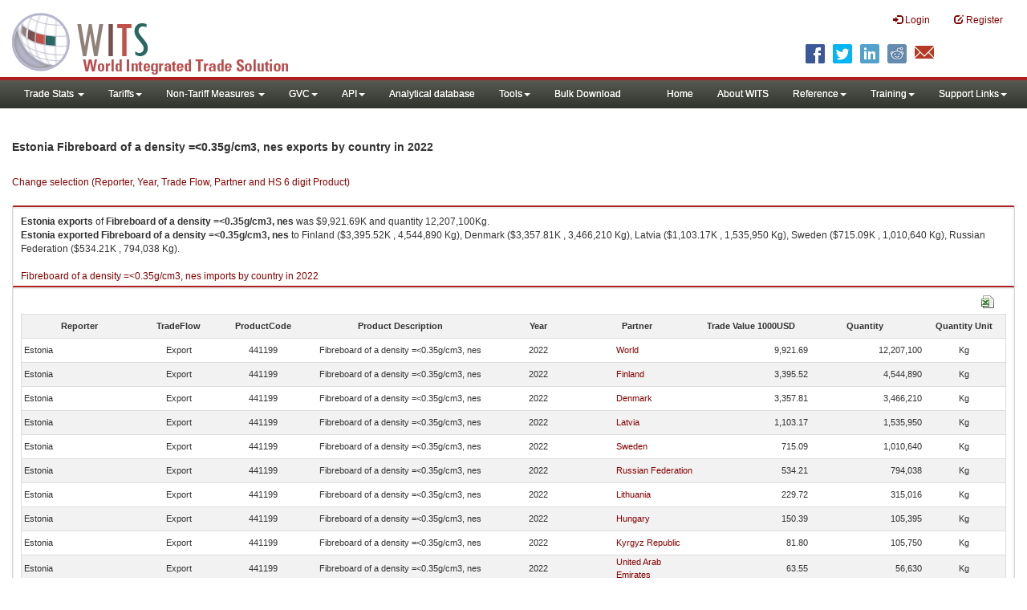

--- FILE ---
content_type: text/html; charset=utf-8
request_url: https://wits.worldbank.org/trade/comtrade/en/country/EST/year/2022/tradeflow/Exports/partner/ALL/product/441199
body_size: 7056
content:


<!DOCTYPE>

<html xmlns="http://www.w3.org/1999/xhtml">
<head><title>
	Estonia Fibreboard of a density =<0.35g/cm3, nes exports by country | 2022 | Data
</title><meta http-equiv="X-UA-Compatible" content="IE=Edge" /><link href="../../../../../../../../../../../../Styles/bootstrap.css" rel="stylesheet" media="screen" /><link rel="stylesheet" href="../../../../../../../../../../../../Styles/grid/jqx.base.css" type="text/css" /><link href="../../../../../../../../../../../../Styles/customStyles.css" rel="stylesheet" media="screen" />
    
    <script type="text/javascript" src="https://wits.worldbank.org/Scripts/jquery.js"></script>
    <script src="https://wits.worldbank.org/Scripts/jquery-1.11.1.min.js" type="text/javascript"></script>
    <script src="https://wits.worldbank.org/Scripts/Utilites.js" type="text/javascript"></script>
    <script src="https://wits.worldbank.org/Scripts/jquery.touchSwipe.js" type="text/javascript"></script>
    <script src="https://wits.worldbank.org/Scripts/AdobeAnalyticCommonFunction.js" type="text/javascript"></script>
    <script type="text/javascript">
        var wbgData = wbgData || {};
        var appEnvironment = "prod";
        var siteLanguage = "en";
        SetAdobeAnalyticProperties(wbgData, document.title, appEnvironment, siteLanguage);
    </script>    
    <script type="text/javascript" src="https://assets.adobedtm.com/223f6e2cf7c9/3eb6c9b72a93/launch-7bc0cdc67098.min.js" async></script>   
 
</head>
<body>
    <header role="banner" class="navbar navbar-inverse navbar-fixed-top bs-docs-nav"
        id="bannerStrip">
         <div class="navbar-header">
            <div class="pull-left">
               <a class="navbar-brand" href="https://wits.worldbank.org/Default.aspx?lang=en"  title="logo for World Integrated Trade Solution">WITS</a>
            </div>
            <div class="pull-right">
               
               <button data-target="#topRightNav" data-toggle="collapse" type="button" class="navbar-toggle" id="topRightNavCollapsed">
               <span class="sr-only">Toggle navigation</span>
               <span class="glyphicon glyphicon-cog"></span>
               </button>
               <button data-target="#navList" data-toggle="collapse" type="button" class="navbar-toggle" id="navListCollapsed">
               <span class="sr-only">Toggle navigation</span>
               <span class="icon-bar"></span>
               <span class="icon-bar"></span>
               <span class="icon-bar"></span>
               </button>
               <nav class="collapse navbar-collapse bs-navbar-collapse" role="navigation" id="topRightNav">
                  <ul class="nav navbar-nav" id="topRightLink">
                   
                     <li class=""><a href="javascript:void(0)"><span class="glyphicon glyphicon-log-in"></span> <span id="lblLogin">Login</span></a> </li>
                     <li class=""><a href="https://wits.worldbank.org/register.html"><span class="glyphicon glyphicon-edit"></span> <span id="lblRegister">Register</span></a></li>
                  </ul>
               </nav>
               <div class="clearfix"></div>
               <ul class="shareLinkList pull-right desktop">
                  <li class="facebook"><a title="Facebook" onclick="buildShareURL();" href="javascript:void(0);">
                     </a>
                  </li>
                  <li class="twitter"><a title="Twitter" onclick="buildShareURL();" href="javascript:void(0);">
                     </a>
                  </li>
                  <li class="linkedin"><a title="Linkedin" onclick="buildShareURL();" href="javascript:void(0);">
                     </a>
                  </li>
                  <li class="gPlus"><a title="Google Plus" onclick="buildShareURL();" href="javascript:void(0);">
                     </a>
                  </li>
                  <li class="reddit"><a title="Reddit" onclick="buildShareURL();" href="javascript:void(0);">
                     </a>
                  </li>
                  <li class="stumbleupon"><a title="StumbleUpon" onclick="buildShareURL();" href="javascript:void(0);">
                     </a>
                  </li>
                  <li class="delicious"><a title="Delicious" onclick="buildShareURL();" href="javascript:void(0);">
                     </a>
                  </li>
                  <li class="email"><a title="Email" onclick="buildShareURL();" href="javascript:void(0);">
                     </a>
                  </li>
               </ul>
            </div>
         </div>
      </header>
      <div id="fixedContent2">
           <div id='mainMenuWrapper'><div id='mainMenu'><nav role='navigation' class='collapse navbar-collapse bs-navbar-collapse' id='navList'><ul class='nav navbar-nav'><li class=''><a href='#void' class='dropdown-toggle' data-toggle='dropdown'>Trade Stats <span class='caret'></span></a><ul class='dropdown-menu'><li><a href='https://wits.worldbank.org/countrystats.aspx?lang=en'>By Country</a></li><li><a href='https://wits.worldbank.org/country-indicator.aspx?lang=en'>By Indicator</a></li><li><a href='https://wits.worldbank.org/trade/country-byhs6product.aspx?lang=en'>By Product (HS 6-digit)</a></li><li><a href='https://wits.worldbank.org/trade-visualization.aspx?lang=en'>Visualization</a></li><li><a href='https://wits.worldbank.org/datadownload.aspx?lang=en'>Data Download</a></li><li><a href='https://wits.worldbank.org/CountryProfile/Metadata/en/Country/All'>Metadata</a></li><li><a href='https://wits.worldbank.org/countryprofile-dataavailability.aspx?lang=en'>Data Availability</a></li><li><a href='https://wits.worldbank.org/Help/country-summary-help.html'>Help</a></li></ul></li><li class=''><a  class='dropdown-toggle' data-toggle='dropdown'>Tariffs<span class='caret'></span></a><ul class='dropdown-menu'><li class=''><a href='https://wits.worldbank.org/gptad.html'>GPTAD</a> </li><li class=''><a href='https://wits.worldbank.org/tariff/trains/country-byhs6product.aspx?lang=en'>UNCTAD TRAINS</a> </li></ul></li><li class=''><a href='#void' class='dropdown-toggle' data-toggle='dropdown'>Non-Tariff Measures <span class='caret'></span></a><ul class='dropdown-menu'><li><a href='https://wits.worldbank.org/tariff/non-tariff-measures/en/country/CAN'>Summary</a></li><li><a href='https://wits.worldbank.org/tariff/non-tariff-measures/en/ntm-bycountry'>By Country</a></li><li><a href='https://wits.worldbank.org/tariff/non-tariff-measures/en/ntm-datavisualization'>Visualization</a></li><li><a href='https://wits.worldbank.org/tariff/non-tariff-measures/en/ntm-datadownload'>Data Download</a></li><li><a href='https://wits.worldbank.org/tariff/non-tariff-measures/metadata/en/country/All'>Metadata</a></li><li><a href='https://wits.worldbank.org/tariff/non-tariff-measures/en/ntm-dataavailability'>Data Availability</a></li><li><a href='https://wits.worldbank.org/tariff/non-tariff-measures/en/ntm-about'>About NTM</a></li></ul></li><li class=''><a  class='dropdown-toggle' data-toggle='dropdown'>GVC<span class='caret'></span></a><ul class='dropdown-menu'><li class=''><a href='https://wits.worldbank.org/gvc/global-value-chains.html'>About GVC</a> </li><li class=''><a href='https://wits.worldbank.org/gvc/gvc-data-visualization.html'>Visualization</a> </li><li class=''><a href='https://wits.worldbank.org/gvc/gvc-indicators-metadata.html'>GVC Indicator Metadata</a> </li><li class=''><a href='https://wits.worldbank.org/gvc/gvc-data-download.html'>GVC Data Download</a> </li></ul></li><li class=''><a  class='dropdown-toggle' data-toggle='dropdown'>API<span class='caret'></span></a><ul class='dropdown-menu'><li class=''><a href='https://wits.worldbank.org/witsapiintro.aspx?lang=en'>API overview</a> </li><li class=''><a href='https://wits.worldbank.org/data/public/WITSAPI_UserGuide.pdf' target='_blank'>API documentation</a> </li></ul><li class=''><a href='https://wits.worldbank.org/analyticaldata/analyticaldata.aspx'>Analytical database</a> </li><li class=''><a  class='dropdown-toggle' data-toggle='dropdown'>Tools<span class='caret'></span></a><ul class='dropdown-menu'><li class=''><a id='compare' href='https://wits.worldbank.org/CountryProfile/en/Compare/Country/ALL/Indicator/MPRT-TRD-VL/partner/WLD/product/Total/region/ALL/show/line'>Compare Countries</a> </li><li><a href='https://wits.worldbank.org/simulationtool.html'>Simulation Tool</a></li></ul></li><li class=''><a href='https://wits.worldbank.org/module/ALL/sub-module/ALL/reporter/ALL/year/ALL/tradeflow/ALL/pagesize/50/page/1'>Bulk Download</a> </li></li></ul><ul class='nav navbar-nav navbar-right'><li class=''><a href='https://wits.worldbank.org/Default.aspx?lang=en'>Home</a> </li><li class=''><a href='https://wits.worldbank.org/about_wits.html'>About WITS</a> </li><li class=''><a  class='dropdown-toggle' data-toggle='dropdown'>Reference<span class='caret'></span></a><ul class='dropdown-menu'><li><a href='https://wits.worldbank.org/methodology.html'>Methodology</a></li><li><a href='https://wits.worldbank.org/glossary.html'>Glossary</a></li><li><a href='https://wits.worldbank.org/referencedata.html'>Reference Data</a></li><li><a href='https://wits.worldbank.org/product_concordance.html'>Concordances</a></li><li><a href='https://wits.worldbank.org/links.html'>Links</a></li></ul></li><li class=''><a  class='dropdown-toggle' data-toggle='dropdown'>Training<span class='caret'></span></a><ul class='dropdown-menu'><li class=''><a href='https://wits.worldbank.org/training.html'>Training overview</a> </li><li class=''><a href='https://wits.worldbank.org/trainingVideos.aspx?lang=en'>Video Tutorials</a> </li><li class=''><a href='#' onclick='LauncheLearning();'>eLearning</a> </li></ul></li><li class=''><a  class='dropdown-toggle' data-toggle='dropdown'>Support Links<span class='caret'></span></a><ul class='dropdown-menu'><li><a href='https://wits.worldbank.org/didyouknow.html'>Did you know</a></li><li><a href='https://wits.worldbank.org/faqs.html'>FAQ</a></li><li><a href='https://wits.worldbank.org/data/public/WITS_User_Manual.pdf' target='_blank'>WITS manual</a></li><li><a href='https://wits.worldbank.org/wits/wits/witshelp/Welcome.htm' target='_blank'>Help</a></li><li><a href='https://wits.worldbank.org/WITS/training/player.html' target='_blank'>eLearning</a></li></ul></li></ul></nav></div></div>
          <div id="mainHeading">
              <div class="elements variableHeader">
              <h1>Estonia Fibreboard of a density =<0.35g/cm3, nes exports by country </h1> in 2022
                  <p></p>
                  </div>
             
                 <div class="btn-group pull-right phone" id="share">
                  <button class="btn btn-default btn-sm dropdown-toggle" type="button" data-toggle="dropdown" title="Share">
                   <span class="glyphicon glyphicon-share"></span> <span class="text"><span id="btnShare">Share</span></span> <span class="caret"></span>
                  </button>
                  <ul class="shareLinkList dropdown-menu">
                      <li class="facebook"><a title="Facebook" onclick="buildShareURL();" href="#">Facebook</a></li>
                     <li class="twitter"><a title="Twitter" onclick="buildShareURL();" href="#">Twitter</a></li>
                     <li class="linkedin"><a title="Linkedin" onclick="buildShareURL();" href="#"> Linkedin</a></li>
                     <li class="gPlus"><a title="Google Plus" onclick="buildShareURL();" href="#">Google Plus</a></li>
                     <li class="reddit"><a title="Reddit" onclick="buildShareURL();" href="#">Reddit</a></li>
                     <li class="stumbleupon"><a title="StumbleUpon" onclick="buildShareURL();" href="#">Stumble Upon</a></li>
                     <li class="delicious"><a title="Delicious" onclick="buildShareURL();" href="#">Delicious</a></li>
                      <li class="email"><a title="Email" onclick="buildShareURL();" href="#">Email</a></li>
                  </ul>
               </div>
        </div>
      </div>
       <div class="clearfix"></div>
       <div id="contentWrapper2">
                                   <div class='handicon pull-left' style="margin-left: 15px;margin-right: 15px;margin-top: 49px;cursor: pointer;" >
                           <a data-toggle="modal" data-target="#changeDropdownModal" id="selectedCountryRegion" title="Change selection (Reporter, Year, Trade Flow, Partner and HS 6 digit Product)">Change selection (Reporter, Year, Trade Flow, Partner and HS 6 digit Product)</a>
                        </div>
         <!--  <div style="margin-left: 15px;margin-right: 15px;">
           <div class="variableContainer" id="partnerVariable">
                 <div class="variableInnerContainer">
                     <div class="dottedBdrBox countryBox"  id="ReporterBox">
                              <div class="icon iconCountry">
                                 <span class="glyphicon glyphicon-cog"></span>
                              </div>
                              <div class="variable">
                                 <div class="variableLabel"><span id="lblCountry">Reporter</span>
                                 </div>
                                 <div class="variableValue">                                  
                                          <a  class="btn btn-default  btn-sm" data-toggle="modal"
                                                    data-target="#changeDropdownModal" id="selectedReporter"><span class="text">
                                                    </span><span class="caret"></span></a>
                                 </div>
                              </div>                                 
                           </div>
                     <div class="dottedBdrBox indicatorBox" id="yearBox">
                              <div class="icon iconIndicator">
                                 <span class="glyphicon  glyphicon-signal"></span>
                              </div>
                              <div class="variable">
                                  <div class="variableLabel"><span id="lblYear">Year</span>
                                 </div>
                                 <div class="variableValue">
                                      <a class="btn btn-default  btn-sm" data-toggle="modal"
                                                    data-target="#changeDropdownModal" id="selectedYear"><span class="text"></span><span
                                                        class="caret"></span></a>
                                 </div>
                              </div>
                           </div>    
                     

                          <div class="dottedBdrBox indicatorBox" id="tradeflowBox">
                              <div class="icon iconIndicator">
                                 <span class="glyphicon  glyphicon-signal"></span>
                              </div>
                              <div class="variable">
                                  <div class="variableLabel"><span id="lblTradeflow">Trade Flow</span>
                                 </div>
                                 <div class="variableValue">
                                      <a class="btn btn-default  btn-sm" data-toggle="modal"
                                                    data-target="#changeDropdownModal" id="selectedTradeflow"><span class="text"></span><span
                                                        class="caret"></span></a>
                                 </div>
                              </div>
                           </div>      
                     <div class="dottedBdrBox indicatorBox" id="partnerBox">
                              <div class="icon iconIndicator">
                                 <span class="glyphicon  glyphicon-signal"></span>
                              </div>
                              <div class="variable">
                                  <div class="variableLabel"><span id="lblPartner">Partner</span>
                                 </div>
                                 <div class="variableValue">
                                      <a class="btn btn-default  btn-sm" data-toggle="modal"
                                                    data-target="#changeDropdownModal" id="selectedPartner"><span class="text"></span><span
                                                        class="caret"></span></a>
                                 </div>
                              </div>
                           </div>      

                     <div class="dottedBdrBox indicatorBox" id="productBox">
                              <div class="icon iconIndicator">
                                 <span class="glyphicon  glyphicon-signal"></span>
                              </div>
                              <div class="variable">
                                  <div class="variableLabel"><span id="lblProduct">Product</span>
                                 </div>
                                 <div class="variableValue">
                                      <a class="btn btn-default  btn-sm" data-toggle="modal"
                                                    data-target="#changeDropdownModal" id="selectedProduct"><span class="text"></span><span
                                                        class="caret"></span></a>
                                 </div>
                              </div>
                           </div>      


                       <div></div><div></div>
                      
                 </div>
                   
           </div>
           </div>-->
       <div class="clearfix"></div>
           <!-- outer Tab starts -->
             <!--             <div class="row">
               <div class="col-md-12">
                  <div class="outerTab" style="margin-right:15px;">
                        
                           <ul class="outerTabLinks list-inline list-unstyled">
                              <li  class="active tableView"><a href="javascript:void(0)"><span class="icon"></span>Table</a></li>
                              <li class="textView"><a><span class="icon"></span>Text</a></li>
                           </ul>
                        </div>
               </div>
               
               </div>-->
           <!-- outer tab ends -->
          <div id="pageContent">
              <div class="tabContent" id="metadata">
                 <div class="row">
                      <div class="col-md-12" id="singleCols" style="height:80px;">
                           <section class="innerTabs ">
                              <div class="content" style="height:30px"> 
                                 <b>Estonia</b> <b>exports</b> of <b>Fibreboard of a density =<0.35g/cm3, nes</b> was $9,921.69K   and quantity 12,207,100Kg.</br> <b>Estonia</b> <b>exported</b> <b> Fibreboard of a density =<0.35g/cm3, nes</b> to  Finland ($3,395.52K , 4,544,890 Kg), Denmark ($3,357.81K , 3,466,210 Kg), Latvia ($1,103.17K , 1,535,950 Kg), Sweden ($715.09K , 1,010,640 Kg), Russian Federation ($534.21K , 794,038 Kg).</br></br><a href='https://wits.worldbank.org/trade/comtrade/en/country/ALL/year/2022/tradeflow/Imports/partner/WLD/product/441199'>Fibreboard of a density =<0.35g/cm3, nes imports by country in 2022</a>
                               </div>
                           </section>
                        </div>
                 </div>
                <div class="row">

                </div>
                 <div class="row">
                        <div class="col-md-12" id="singleCol">
                           <section class="innerTabs ">
                              <div class="content" style="height:450px">   
                                 <div class="col-md-12" style="padding-bottom: 6px;">
                                    <div class="pull-right"><a href="#" data-customlink="fd:hs6productdatadownload:en:xlsx" data-text="hs6productdatadownload" title="Download in excel" id="hs6datadownload"><img border="0" alt="Download Excel Sheet" src="/Images/excel.png" width="16" height="16"/></a></div>
                                     <br/>
                                </div>
                                <div class='metadataTableWrapper' style='height:435px'><table class='metadataTable' style='border: 1px solid #ddd;' cellpadding='0' cellspacing='0' border='0' width='80%' id='dataCatalogMetadata'><tbody><tr class='even'><td align='center' style='text-align: center;width:75;'><span style='font-weight:bold'>Reporter</span></td><td align='center' style='text-align: center;width:55;'><span style='font-weight:bold'>TradeFlow</span></td><td align='center' style='text-align: center;width:55;'><span style='font-weight:bold'>ProductCode</span></td><td align='center' style='text-align: center;width:125;'><span style='font-weight:bold'>Product Description</span></td><td align='center' style='text-align: center;width:55;'><span style='font-weight:bold'>Year</span></td><td align='center' style='text-align: center;width:75;'><span style='font-weight:bold'>Partner</span></td><td align='center' style='text-align: center;width:75;'><span style='font-weight:bold'>Trade Value 1000USD</span></td><td align='center' style='text-align: center;width:75;'><span style='font-weight:bold'>Quantity</span></td><td align='center' style='text-align: center;width:55;'><span style='font-weight:bold'>Quantity Unit</span></td></tr><tr  class='odd'><td>&nbsp;Estonia</td><td style='text-align: center;'>Export</td><td style='text-align: center;'>441199</td><td style='text-align: center;'>Fibreboard of a density =<0.35g/cm3, nes</td><td style='text-align: center;'>2022</td><td style='text-align: left; padding-left:45px;'><a href='https://wits.worldbank.org/trade/comtrade/en/country/All/year/2022/tradeflow/Exports/partner/WLD/product/441199'> World</a></td><td style='text-align: right;'>9,921.69</td><td style='text-align: right;'>12,207,100</td><td style='text-align: center;'>Kg</td></tr><tr  class='even'><td>&nbsp;Estonia</td><td style='text-align: center;'>Export</td><td style='text-align: center;'>441199</td><td style='text-align: center;'>Fibreboard of a density =<0.35g/cm3, nes</td><td style='text-align: center;'>2022</td><td style='text-align: left; padding-left:45px;'><a href='https://wits.worldbank.org/trade/comtrade/en/country/All/year/2022/tradeflow/Exports/partner/FIN/product/441199'>Finland</a></td><td style='text-align: right;'>3,395.52</td><td style='text-align: right;'>4,544,890</td><td style='text-align: center;'>Kg</td></tr><tr  class='odd'><td>&nbsp;Estonia</td><td style='text-align: center;'>Export</td><td style='text-align: center;'>441199</td><td style='text-align: center;'>Fibreboard of a density =<0.35g/cm3, nes</td><td style='text-align: center;'>2022</td><td style='text-align: left; padding-left:45px;'><a href='https://wits.worldbank.org/trade/comtrade/en/country/All/year/2022/tradeflow/Exports/partner/DNK/product/441199'>Denmark</a></td><td style='text-align: right;'>3,357.81</td><td style='text-align: right;'>3,466,210</td><td style='text-align: center;'>Kg</td></tr><tr  class='even'><td>&nbsp;Estonia</td><td style='text-align: center;'>Export</td><td style='text-align: center;'>441199</td><td style='text-align: center;'>Fibreboard of a density =<0.35g/cm3, nes</td><td style='text-align: center;'>2022</td><td style='text-align: left; padding-left:45px;'><a href='https://wits.worldbank.org/trade/comtrade/en/country/All/year/2022/tradeflow/Exports/partner/LVA/product/441199'>Latvia</a></td><td style='text-align: right;'>1,103.17</td><td style='text-align: right;'>1,535,950</td><td style='text-align: center;'>Kg</td></tr><tr  class='odd'><td>&nbsp;Estonia</td><td style='text-align: center;'>Export</td><td style='text-align: center;'>441199</td><td style='text-align: center;'>Fibreboard of a density =<0.35g/cm3, nes</td><td style='text-align: center;'>2022</td><td style='text-align: left; padding-left:45px;'><a href='https://wits.worldbank.org/trade/comtrade/en/country/All/year/2022/tradeflow/Exports/partner/SWE/product/441199'>Sweden</a></td><td style='text-align: right;'>715.09</td><td style='text-align: right;'>1,010,640</td><td style='text-align: center;'>Kg</td></tr><tr  class='even'><td>&nbsp;Estonia</td><td style='text-align: center;'>Export</td><td style='text-align: center;'>441199</td><td style='text-align: center;'>Fibreboard of a density =<0.35g/cm3, nes</td><td style='text-align: center;'>2022</td><td style='text-align: left; padding-left:45px;'><a href='https://wits.worldbank.org/trade/comtrade/en/country/All/year/2022/tradeflow/Exports/partner/RUS/product/441199'>Russian Federation</a></td><td style='text-align: right;'>534.21</td><td style='text-align: right;'>794,038</td><td style='text-align: center;'>Kg</td></tr><tr  class='odd'><td>&nbsp;Estonia</td><td style='text-align: center;'>Export</td><td style='text-align: center;'>441199</td><td style='text-align: center;'>Fibreboard of a density =<0.35g/cm3, nes</td><td style='text-align: center;'>2022</td><td style='text-align: left; padding-left:45px;'><a href='https://wits.worldbank.org/trade/comtrade/en/country/All/year/2022/tradeflow/Exports/partner/LTU/product/441199'>Lithuania</a></td><td style='text-align: right;'>229.72</td><td style='text-align: right;'>315,016</td><td style='text-align: center;'>Kg</td></tr><tr  class='even'><td>&nbsp;Estonia</td><td style='text-align: center;'>Export</td><td style='text-align: center;'>441199</td><td style='text-align: center;'>Fibreboard of a density =<0.35g/cm3, nes</td><td style='text-align: center;'>2022</td><td style='text-align: left; padding-left:45px;'><a href='https://wits.worldbank.org/trade/comtrade/en/country/All/year/2022/tradeflow/Exports/partner/HUN/product/441199'>Hungary</a></td><td style='text-align: right;'>150.39</td><td style='text-align: right;'>105,395</td><td style='text-align: center;'>Kg</td></tr><tr  class='odd'><td>&nbsp;Estonia</td><td style='text-align: center;'>Export</td><td style='text-align: center;'>441199</td><td style='text-align: center;'>Fibreboard of a density =<0.35g/cm3, nes</td><td style='text-align: center;'>2022</td><td style='text-align: left; padding-left:45px;'><a href='https://wits.worldbank.org/trade/comtrade/en/country/All/year/2022/tradeflow/Exports/partner/KGZ/product/441199'>Kyrgyz Republic</a></td><td style='text-align: right;'>81.80</td><td style='text-align: right;'>105,750</td><td style='text-align: center;'>Kg</td></tr><tr  class='even'><td>&nbsp;Estonia</td><td style='text-align: center;'>Export</td><td style='text-align: center;'>441199</td><td style='text-align: center;'>Fibreboard of a density =<0.35g/cm3, nes</td><td style='text-align: center;'>2022</td><td style='text-align: left; padding-left:45px;'><a href='https://wits.worldbank.org/trade/comtrade/en/country/All/year/2022/tradeflow/Exports/partner/ARE/product/441199'>United Arab Emirates</a></td><td style='text-align: right;'>63.55</td><td style='text-align: right;'>56,630</td><td style='text-align: center;'>Kg</td></tr><tr  class='odd'><td>&nbsp;Estonia</td><td style='text-align: center;'>Export</td><td style='text-align: center;'>441199</td><td style='text-align: center;'>Fibreboard of a density =<0.35g/cm3, nes</td><td style='text-align: center;'>2022</td><td style='text-align: left; padding-left:45px;'><a href='https://wits.worldbank.org/trade/comtrade/en/country/All/year/2022/tradeflow/Exports/partner/SVK/product/441199'>Slovak Republic</a></td><td style='text-align: right;'>49.69</td><td style='text-align: right;'>42,931</td><td style='text-align: center;'>Kg</td></tr><tr  class='even'><td>&nbsp;Estonia</td><td style='text-align: center;'>Export</td><td style='text-align: center;'>441199</td><td style='text-align: center;'>Fibreboard of a density =<0.35g/cm3, nes</td><td style='text-align: center;'>2022</td><td style='text-align: left; padding-left:45px;'><a href='https://wits.worldbank.org/trade/comtrade/en/country/All/year/2022/tradeflow/Exports/partner/SAU/product/441199'>Saudi Arabia</a></td><td style='text-align: right;'>44.20</td><td style='text-align: right;'>43,650</td><td style='text-align: center;'>Kg</td></tr><tr  class='odd'><td>&nbsp;Estonia</td><td style='text-align: center;'>Export</td><td style='text-align: center;'>441199</td><td style='text-align: center;'>Fibreboard of a density =<0.35g/cm3, nes</td><td style='text-align: center;'>2022</td><td style='text-align: left; padding-left:45px;'><a href='https://wits.worldbank.org/trade/comtrade/en/country/All/year/2022/tradeflow/Exports/partner/ROM/product/441199'>Romania</a></td><td style='text-align: right;'>23.88</td><td style='text-align: right;'>37,544</td><td style='text-align: center;'>Kg</td></tr><tr  class='even'><td>&nbsp;Estonia</td><td style='text-align: center;'>Export</td><td style='text-align: center;'>441199</td><td style='text-align: center;'>Fibreboard of a density =<0.35g/cm3, nes</td><td style='text-align: center;'>2022</td><td style='text-align: left; padding-left:45px;'><a href='https://wits.worldbank.org/trade/comtrade/en/country/All/year/2022/tradeflow/Exports/partner/AUS/product/441199'>Australia</a></td><td style='text-align: right;'>19.99</td><td style='text-align: right;'>15,810</td><td style='text-align: center;'>Kg</td></tr><tr  class='odd'><td>&nbsp;Estonia</td><td style='text-align: center;'>Export</td><td style='text-align: center;'>441199</td><td style='text-align: center;'>Fibreboard of a density =<0.35g/cm3, nes</td><td style='text-align: center;'>2022</td><td style='text-align: left; padding-left:45px;'><a href='https://wits.worldbank.org/trade/comtrade/en/country/All/year/2022/tradeflow/Exports/partner/FRA/product/441199'>France</a></td><td style='text-align: right;'>18.83</td><td style='text-align: right;'>5,900</td><td style='text-align: center;'>Kg</td></tr><tr  class='even'><td>&nbsp;Estonia</td><td style='text-align: center;'>Export</td><td style='text-align: center;'>441199</td><td style='text-align: center;'>Fibreboard of a density =<0.35g/cm3, nes</td><td style='text-align: center;'>2022</td><td style='text-align: left; padding-left:45px;'><a href='https://wits.worldbank.org/trade/comtrade/en/country/All/year/2022/tradeflow/Exports/partner/OMN/product/441199'>Oman</a></td><td style='text-align: right;'>17.84</td><td style='text-align: right;'>15,920</td><td style='text-align: center;'>Kg</td></tr><tr  class='odd'><td>&nbsp;Estonia</td><td style='text-align: center;'>Export</td><td style='text-align: center;'>441199</td><td style='text-align: center;'>Fibreboard of a density =<0.35g/cm3, nes</td><td style='text-align: center;'>2022</td><td style='text-align: left; padding-left:45px;'><a href='https://wits.worldbank.org/trade/comtrade/en/country/All/year/2022/tradeflow/Exports/partner/KWT/product/441199'>Kuwait</a></td><td style='text-align: right;'>17.55</td><td style='text-align: right;'>14,910</td><td style='text-align: center;'>Kg</td></tr><tr  class='even'><td>&nbsp;Estonia</td><td style='text-align: center;'>Export</td><td style='text-align: center;'>441199</td><td style='text-align: center;'>Fibreboard of a density =<0.35g/cm3, nes</td><td style='text-align: center;'>2022</td><td style='text-align: left; padding-left:45px;'><a href='https://wits.worldbank.org/trade/comtrade/en/country/All/year/2022/tradeflow/Exports/partner/JOR/product/441199'>Jordan</a></td><td style='text-align: right;'>16.09</td><td style='text-align: right;'>15,230</td><td style='text-align: center;'>Kg</td></tr><tr  class='odd'><td>&nbsp;Estonia</td><td style='text-align: center;'>Export</td><td style='text-align: center;'>441199</td><td style='text-align: center;'>Fibreboard of a density =<0.35g/cm3, nes</td><td style='text-align: center;'>2022</td><td style='text-align: left; padding-left:45px;'><a href='https://wits.worldbank.org/trade/comtrade/en/country/All/year/2022/tradeflow/Exports/partner/CHN/product/441199'>China</a></td><td style='text-align: right;'>15.97</td><td style='text-align: right;'>14,130</td><td style='text-align: center;'>Kg</td></tr><tr  class='even'><td>&nbsp;Estonia</td><td style='text-align: center;'>Export</td><td style='text-align: center;'>441199</td><td style='text-align: center;'>Fibreboard of a density =<0.35g/cm3, nes</td><td style='text-align: center;'>2022</td><td style='text-align: left; padding-left:45px;'><a href='https://wits.worldbank.org/trade/comtrade/en/country/All/year/2022/tradeflow/Exports/partner/NOR/product/441199'>Norway</a></td><td style='text-align: right;'>15.10</td><td style='text-align: right;'>3,820</td><td style='text-align: center;'>Kg</td></tr><tr  class='odd'><td>&nbsp;Estonia</td><td style='text-align: center;'>Export</td><td style='text-align: center;'>441199</td><td style='text-align: center;'>Fibreboard of a density =<0.35g/cm3, nes</td><td style='text-align: center;'>2022</td><td style='text-align: left; padding-left:45px;'><a href='https://wits.worldbank.org/trade/comtrade/en/country/All/year/2022/tradeflow/Exports/partner/MYS/product/441199'>Malaysia</a></td><td style='text-align: right;'>13.84</td><td style='text-align: right;'>14,900</td><td style='text-align: center;'>Kg</td></tr><tr  class='even'><td>&nbsp;Estonia</td><td style='text-align: center;'>Export</td><td style='text-align: center;'>441199</td><td style='text-align: center;'>Fibreboard of a density =<0.35g/cm3, nes</td><td style='text-align: center;'>2022</td><td style='text-align: left; padding-left:45px;'><a href='https://wits.worldbank.org/trade/comtrade/en/country/All/year/2022/tradeflow/Exports/partner/CYP/product/441199'>Cyprus</a></td><td style='text-align: right;'>13.73</td><td style='text-align: right;'>14,840</td><td style='text-align: center;'>Kg</td></tr><tr  class='odd'><td>&nbsp;Estonia</td><td style='text-align: center;'>Export</td><td style='text-align: center;'>441199</td><td style='text-align: center;'>Fibreboard of a density =<0.35g/cm3, nes</td><td style='text-align: center;'>2022</td><td style='text-align: left; padding-left:45px;'><a href='https://wits.worldbank.org/trade/comtrade/en/country/All/year/2022/tradeflow/Exports/partner/GBR/product/441199'>United Kingdom</a></td><td style='text-align: right;'>11.64</td><td style='text-align: right;'>14,084</td><td style='text-align: center;'>Kg</td></tr><tr  class='even'><td>&nbsp;Estonia</td><td style='text-align: center;'>Export</td><td style='text-align: center;'>441199</td><td style='text-align: center;'>Fibreboard of a density =<0.35g/cm3, nes</td><td style='text-align: center;'>2022</td><td style='text-align: left; padding-left:45px;'><a href='https://wits.worldbank.org/trade/comtrade/en/country/All/year/2022/tradeflow/Exports/partner/DEU/product/441199'>Germany</a></td><td style='text-align: right;'>11.61</td><td style='text-align: right;'>18,225</td><td style='text-align: center;'>Kg</td></tr><tr  class='odd'><td>&nbsp;Estonia</td><td style='text-align: center;'>Export</td><td style='text-align: center;'>441199</td><td style='text-align: center;'>Fibreboard of a density =<0.35g/cm3, nes</td><td style='text-align: center;'>2022</td><td style='text-align: left; padding-left:45px;'><a href='https://wits.worldbank.org/trade/comtrade/en/country/All/year/2022/tradeflow/Exports/partner/PRT/product/441199'>Portugal</a></td><td style='text-align: right;'>0.45</td><td style='text-align: right;'>704</td><td style='text-align: center;'>Kg</td></tr></tbody></table></div>                     
                               </div>
                                </section>
                        </div>
                     <p style="padding-left:15px;">
                        HS Nomenclature used HS 1988/92 (H0)</br>HS Code 441199: Fibreboard of a density =<0.35g/cm3, nes</br></br></br><i>Please note</i>: Exports is gross exports and Imports is gross imports
                     </p>
                     <div id="gdp-meta-data" style="top: 200px; bottom: 400px; left: 400px; right: 400px;"></div>
                     </div>
              </div>
          </div>

           <footer id="footerStrip">
            <ul class="list-inline" id="footerLinks">
               <li><a href="https://wits.worldbank.org/about_wits.html"><span id="lblAbout">About</span> </a></li>
               <li class="divider">.</li>
               <li><a href="https://wits.worldbank.org/contactwits.html"><span id="lblContact">Contact</span> </a></li>
               <li  class="divider">.</li>
               <li><a href="https://wits.worldbank.org/faqs.html#Databases"><span id="lblUsageConditions">Usage Conditions</span></a></li>
               <li  class="divider">.</li>
               <li><a href="https://www.worldbank.org/en/about/legal" target="_blank"><span id="lblLegal">Legal</span></a></li>
               <li  class="divider">.</li>
                <li><a href="https://wits.worldbank.org/dataproviders.html"><span id="lblDataPRoviders">Data Providers</span></a></li>
                <li class="divider">.</li>
                <li id="Pagerefresh"><span id="lblPageRefreshed">Page Refreshed</span> : Nov-18-2025 19:08 ET</li>
            </ul>
            <ul class="list-inline" id="orgPartners">
                <span id="lblPartners">Partners</span>
               <li id="itcsmalllogo"><a href="http://www.intracen.org/" title="International Trade Center" target="blank">ITC</a></li>
               <li  class="divider">.</li>
               <li id="unctad"><a href="http://unctad.org/en/Pages/Home.aspx" title="United Nations Conference on Trade and Development " target="blank">UNCTAD</a></li>
               <li  class="divider">.</li>
               <li id="unstats"><a href="http://unstats.un.org/unsd/default.htm" title="United Nations Statistical Commission" target="blank">UNSTATS</a></li>
               <li  class="divider">.</li>
               <li id="wto"><a href="http://www.wto.org/" title="World Trade Organization" target="blank">World Trade Organization</a></li>
               <li class="divider">.</li>
               <li id="wb"><a href="http://www.worldbank.org" title="World Bank" target="blank">World Bank</a></li>
            </ul>
         </footer>
           </div>
    <div class="modal fade" id="changeDropdownModal" tabindex="-1" role="dialog" aria-labelledby="myModalLabel" aria-hidden="true"></div>
</body>
   

        <script type="text/javascript" src="https://wits.worldbank.org/Scripts/bootstrap.js"></script>
    <script src="https://wits.worldbank.org/Scripts/grid/jqx-all.js" type="text/javascript"></script>

    <script type="text/javascript">
        if (top.location != location) {
            top.location.href = document.location.href;
        }

        var htReporter = new Hash();
        var htCountry = new Hash();
        var htPartner = new Hash();
        var htYearCode = new Hash();
        var htTradeFlowCode = new Hash();


        var SvrURL = "https://wits.worldbank.org/";
        var Svrpath = "https://wits.worldbank.org/";
        var strLanguage = "en";
        var SelectedReportercode = "EST";
        var SelectedReportername = "Estonia";
        var Selectedyear = "2022";
        var Selectedtradeflowcode = "E"; 
        var Selectedtradeflowname = "Exports";
        var Selectedpartnercode = "ALL";
        var Selectedpartnername = "All Countries"
        var SelectedProductcode = "441199";
        var SelectedProdcutname = "Fibreboard of a density =<0.35g/cm3, nes";

    </script>
    <script src="https://wits.worldbank.org/Scripts/hs6productlist.js" type="text/javascript"></script>
    <script src="https://wits.worldbank.org/Scripts/Countryprofile-HS6Product.js" type="text/javascript"></script>
    <script src="https://wits.worldbank.org/Scripts/country-years.js" type="text/javascript"></script>

</html>
 